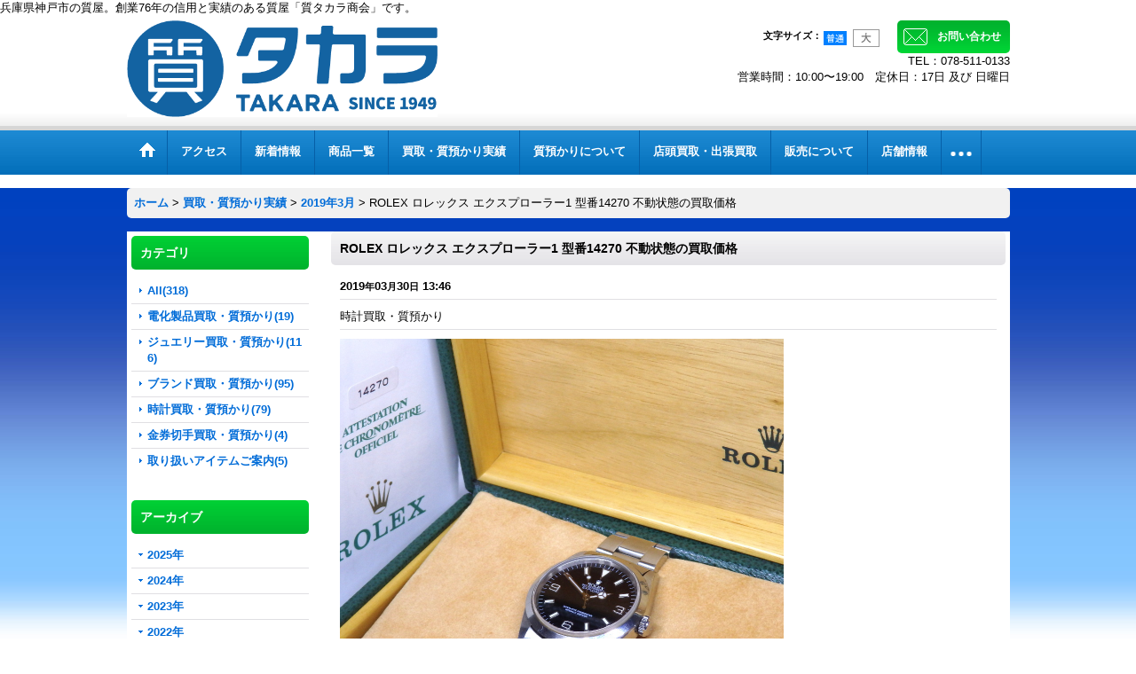

--- FILE ---
content_type: text/html; charset=UTF-8
request_url: https://www.takara78.com/diary-detail/29?archive=201903
body_size: 8871
content:
<!DOCTYPE html>
<html lang="ja">
<head>
    <meta charset=utf-8 />
    <title>ROLEX ロレックス エクスプローラー1 型番14270 不動状態の買取価格 - 神戸の質屋「質タカラ」</title>
    <meta name="description" content="" />
    <meta property="og:title" content="ROLEX ロレックス エクスプローラー1 型番14270 不動状態の買取価格" />
    <meta property="og:site_name" content="神戸の質屋「質タカラ」" />
    <meta property="og:url" content="https://www.takara78.com/diary-detail/29" />
    <meta property="og:description" content="ブランドROLEX ロレックス商品名エクスプローラー１型番14270質預かり買取価格350,000円※2021年2月現在ロレックス相場は高騰しています！上記価格よりさらに査定額UP！特記不動状態買取年…" />
    <meta property="og:type" content="article" />
    <meta property="og:locale" content="ja_JP" />
    <link rel="alternate" type="application/rss+xml" title="RSS" href="https://www.takara78.com/rss.php" />
    <link rel="alternate" media="only screen and (max-width: 640px)" href="https://www.takara78.com/phone/diary-detail/29" />
    <link rel="alternate" media="handheld" href="https://www.takara78.com/mobile/diary-detail/29" />
    <link rel="canonical" href="https://www.takara78.com/diary-detail/29" />
    <link href="https://www.takara78.com/res/theme001/css/all/common.css?1609120007" rel="stylesheet" type="text/css">
    <link href="https://www.takara78.com/res/theme001/css/all/jquery.fancybox.css?1328123" rel="stylesheet" type="text/css">
    <link href="https://www.takara78.com/res/theme003/css/template.css?17052214" rel="stylesheet" type="text/css" media="all" />
    <link href="https://www.takara78.com/data/ocnk.me/takara78/20141128161111c60e4c.css?1418267746" rel="stylesheet" type="text/css" media="all" />

    <script src="https://www.takara78.com/res/theme003/js/jquery.js?v3_5_1"></script>
    <script src="https://www.takara78.com/res/theme003/js/pack/ocnk-min.js?1402383960"></script>
    <meta name="google-site-verification" content="_gqBkinQtSmY_LmkDNCSyIJMbaqVosEz4_sVWh0Q0Us" />
<script type="text/javascript"> 
<!--
(function(onLoad) {
    try {
        window.addEventListener('load', onLoad, false);
    } catch (e) {
        window.attachEvent('onload', onLoad);
    }
})(function() {
    var over = function() { this.src = this.src.replace('_off.', '_on.'); };
    var out  = function() { this.src = this.src.replace('_on.', '_off.'); };
    var img = document.getElementsByTagName('img');
    for (var i = 0, l = img.length; i < l; i++) {
        if (!img[i].src.match(/_off\./)) continue;
        img[i].onmouseover = over;
        img[i].onmouseout  = out;
    }
});
//-->
</script>
兵庫県神戸市の質屋。創業76年の信用と実績のある質屋「質タカラ商会」です。
    <script async src="https://www.googletagmanager.com/gtag/js?id=UA-119780784-1"></script>
<script>
  window.dataLayer = window.dataLayer || [];
  function gtag(){dataLayer.push(arguments);}
  gtag('js', new Date());
  gtag('config', 'UA-119780784-1');
</script>

</head>

<body class="diary_page_body diarylist_detail_page_body">
      <div id="fb-root"></div>
  <script>(function(d, s, id) {
    var js, fjs = d.getElementsByTagName(s)[0];
    if (d.getElementById(id)) return;
    js = d.createElement(s); js.id = id;
    js.src = "//connect.facebook.net/ja_JP/sdk.js#xfbml=1&appId=&version=v2.0";
    fjs.parentNode.insertBefore(js, fjs);
    }(document, 'script', 'facebook-jssdk'));
  </script>
    

  <div id="container" class="jpn_version">
    <div id="inner_container">
      <header>
<div id="header_container">
    <div id="header">
        <div id="inner_header" class="right_widemode">
            <div id="header_layout" class="fix_center clearfix">
                <div id="header_left">
                                                            <div id="shoplogo"><a href="https://www.takara78.com/">
                        <img title="神戸の質屋「質タカラ」" alt="神戸の質屋「質タカラ」" src="https://www.takara78.com/data/ocnk.me/takara78/image/20250418_e25cd1.png">
                    </a></div>
                                    </div>
                <div id="header_right">
                    <div id="inner_header_right" class="clearfix">
                                                <div id="inquirytop"><a href="https://www.takara78.com/contact" class="secure_link" data-page="contact">お問い合わせ</a></div>
                                                                        <div id="header_font_setting">
                          <div class="font_setting">
                            <span class="set_font_title">文字サイズ<span class="colon">：</span></span><span class="set_font_normal nav_on"></span><span class="set_font_large"></span>
                          </div>
                        </div>
                                            </div>
                                                                                <div id=tel_free class="tel_widemode"><div align="right">TEL：078-511-0133<br>
  営業時間：10:00〜19:00　定休日：17日 及び 日曜日</div></div>
                                    </div>
            </div>
        </div>
                <nav role="navigation">
                                    <div id="header_navigation">
            <div id="globalnavi" class="clearfix">
                <ul class="fix_center clearfix pre_load_nav header_nav_list">
                                                                                
                    <li class="header_nav h_home">
                                                <a href="https://www.takara78.com/" class="nav_link">
                            <span class="nav_box">
                                <img src="https://www.takara78.com/res/theme003/img/navi_home_bg.gif" data-x2="https://www.takara78.com/res/theme003/img/navi_home_bg_x2.gif" width="45" height="45" alt="ホーム" />
                            </span>
                        </a>
                                            </li>
                                                            
                    <li class="header_nav h_freepage_6">
                                                                                                                                                <a href="https://www.takara78.com/page/access" class="nav_link"><span class="nav_box">アクセス</span></a>
                                            </li>
                                                            
                    <li class="header_nav h_news">
                                                                                                                                                <a href="https://www.takara78.com/news" class="nav_link"><span class="nav_box">新着情報</span></a>
                                            </li>
                                                            
                    <li class="header_nav h_menu">
                                                                                                                                                <a href="https://www.takara78.com/menu" class="nav_link"><span class="nav_box">商品一覧</span></a>
                                            </li>
                                                            
                    <li class="header_nav h_diary">
                                                                                                                                                <a href="https://www.takara78.com/diary" class="nav_link"><span class="nav_box">買取・質預かり実績</span></a>
                                            </li>
                                                            
                    <li class="header_nav h_freepage_2">
                                                                                                                                                <a href="https://www.takara78.com/page/sitiire" class="nav_link"><span class="nav_box">質預かりについて</span></a>
                                            </li>
                                                            
                    <li class="header_nav h_freepage_1">
                                                                                                                                                <a href="https://www.takara78.com/page/kaitori" class="nav_link"><span class="nav_box">店頭買取・出張買取</span></a>
                                            </li>
                                                            
                    <li class="header_nav h_freepage_3">
                                                                                                                                                <a href="https://www.takara78.com/page/hanbai" class="nav_link"><span class="nav_box">販売について</span></a>
                                            </li>
                                                            
                    <li class="header_nav h_info">
                                                                                                                                                <a href="https://www.takara78.com/info" class="nav_link"><span class="nav_box">店舗情報</span></a>
                                            </li>
                                                            
                    <li class="header_nav h_contact">
                                                                                                                                                <a href="https://www.takara78.com/contact" class="nav_link secure_link" data-page="contact"><span class="nav_box">お問い合わせ</span></a>
                                            </li>
                                                            
                    <li class="header_nav h_freepage_8">
                                                                                                                                                <a href="https://www.takara78.com/page/line-pc" class="nav_link"><span class="nav_box">LINEで無料査定</span></a>
                                            </li>
                                                            
                    <li class="header_nav h_freepage_9">
                                                                                                                                                <a href="https://www.takara78.com/page/iphonesp" class="nav_link"><span class="nav_box">iPhone iPad スマホ タブレットの買取・質預かり</span></a>
                                            </li>
                                                            
                    <li class="header_nav h_freepage_10">
                                                                                                                                                <a href="https://www.takara78.com/page/stamp" class="nav_link"><span class="nav_box">切手買取</span></a>
                                            </li>
                                                            
                    <li class="header_nav h_freepage_11">
                                                                                                                                                <a href="https://www.takara78.com/page/goldpt" class="nav_link"><span class="nav_box">金・プラチナ買取 本日の取引価格</span></a>
                                            </li>
                                                            
                    <li class="header_nav h_freepage_12">
                                                                                                                                                <a href="https://www.takara78.com/page/repair" class="nav_link"><span class="nav_box">ジュエリー修理</span></a>
                                            </li>
                                                            
                    <li class="header_nav h_freepage_13">
                                                                                                                                                <a href="https://www.takara78.com/page/item" class="nav_link"><span class="nav_box">取扱品目 |買取・質預り・販売</span></a>
                                            </li>
                                                        </ul>
            </div></div>
                                </nav>
            </div>
</div>
</header>
      <div id="contents"><div id="inner_contents" class="fix_center clearfix">
                                                        <div id="pan" itemscope itemtype="http://schema.org/BreadcrumbList">
  <span class="pannavi1" itemprop="itemListElement" itemscope itemtype="http://schema.org/ListItem">
    <a href="https://www.takara78.com/" itemprop="item">
      <span itemprop="name">ホーム</span>
      <meta itemprop="position" content="1" />
    </a>
  </span>
  <span class="gt">&gt;</span>
  <span class="pannavi2" itemprop="itemListElement" itemscope itemtype="http://schema.org/ListItem">
    <a href="https://www.takara78.com/diary" itemprop="item">
      <span itemprop="name">買取・質預かり実績</span>
      <meta itemprop="position" content="2" />
    </a>
  </span>
  <span class="gt">&gt;</span>
  <span class="pannavi3" itemprop="itemListElement" itemscope itemtype="http://schema.org/ListItem">
    <a href="https://www.takara78.com/diary/2019_03" itemprop="item">
      <span itemprop="name">2019年3月</span>
      <meta itemprop="position" content="3" />
    </a>
  </span>
  <span class="gt">&gt;</span>
  <span class="thispage">ROLEX ロレックス エクスプローラー1 型番14270 不動状態の買取価格</span>
</div>
                                        
    <div id="leftcol" class="side_col">
            <section>
        <div class="side_box diarycategory">
          <div class="section_title">
            <h2>カテゴリ</h2>
          </div>
          <ul class="side_contents diarycategory_list">
                                                <li class="diarycategory_all postop ">
              <a href="https://www.takara78.com/diary" >All(318)</a>
            </li>
                                                <li class="diarycategory_7">
              <a href="https://www.takara78.com/diary/7" >電化製品買取・質預かり(19)</a>
            </li>
                                                <li class="diarycategory_3">
              <a href="https://www.takara78.com/diary/3" >ジュエリー買取・質預かり(116)</a>
            </li>
                                                <li class="diarycategory_4">
              <a href="https://www.takara78.com/diary/4" >ブランド買取・質預かり(95)</a>
            </li>
                                                <li class="diarycategory_5">
              <a href="https://www.takara78.com/diary/5" >時計買取・質預かり(79)</a>
            </li>
                                                <li class="diarycategory_6">
              <a href="https://www.takara78.com/diary/6" >金券切手買取・質預かり(4)</a>
            </li>
                                                <li class="diarycategory_2">
              <a href="https://www.takara78.com/diary/2" >取り扱いアイテムご案内(5)</a>
            </li>
                      </ul>
        </div>
      </section>            <section>
        <div class="side_box diaryarchive">
          <div class="section_title">
            <h2>アーカイブ</h2>
          </div>
          <ul class="side_contents diaryarchive_list">
                                    <li class="diaryarchive2025 postop">
              <a class="open_archive" href="javascript:void(0)" data-year="2025">2025年</a>
              <ul class="archive_list archive2025" style="display: none;">
                                <li class="diaryarchive2025_12">
                  <a href="https://www.takara78.com/diary/2025_12" >12月(5)</a>
                </li>
                                <li class="diaryarchive2025_11">
                  <a href="https://www.takara78.com/diary/2025_11" >11月(3)</a>
                </li>
                                <li class="diaryarchive2025_10">
                  <a href="https://www.takara78.com/diary/2025_10" >10月(1)</a>
                </li>
                                <li class="diaryarchive2025_09">
                  <a href="https://www.takara78.com/diary/2025_09" >9月(2)</a>
                </li>
                                <li class="diaryarchive2025_08">
                  <a href="https://www.takara78.com/diary/2025_08" >8月(1)</a>
                </li>
                                <li class="diaryarchive2025_06">
                  <a href="https://www.takara78.com/diary/2025_06" >6月(5)</a>
                </li>
                                <li class="diaryarchive2025_05">
                  <a href="https://www.takara78.com/diary/2025_05" >5月(1)</a>
                </li>
                                <li class="diaryarchive2025_04">
                  <a href="https://www.takara78.com/diary/2025_04" >4月(3)</a>
                </li>
                                <li class="diaryarchive2025_03">
                  <a href="https://www.takara78.com/diary/2025_03" >3月(3)</a>
                </li>
                                <li class="diaryarchive2025_02">
                  <a href="https://www.takara78.com/diary/2025_02" >2月(4)</a>
                </li>
                                <li class="diaryarchive2025_01">
                  <a href="https://www.takara78.com/diary/2025_01" >1月(16)</a>
                </li>
                              </ul>
            </li>
                                    <li class="diaryarchive2024">
              <a class="open_archive" href="javascript:void(0)" data-year="2024">2024年</a>
              <ul class="archive_list archive2024" style="display: none;">
                                <li class="diaryarchive2024_12">
                  <a href="https://www.takara78.com/diary/2024_12" >12月(5)</a>
                </li>
                                <li class="diaryarchive2024_11">
                  <a href="https://www.takara78.com/diary/2024_11" >11月(9)</a>
                </li>
                                <li class="diaryarchive2024_10">
                  <a href="https://www.takara78.com/diary/2024_10" >10月(12)</a>
                </li>
                                <li class="diaryarchive2024_09">
                  <a href="https://www.takara78.com/diary/2024_09" >9月(15)</a>
                </li>
                                <li class="diaryarchive2024_08">
                  <a href="https://www.takara78.com/diary/2024_08" >8月(2)</a>
                </li>
                                <li class="diaryarchive2024_07">
                  <a href="https://www.takara78.com/diary/2024_07" >7月(2)</a>
                </li>
                                <li class="diaryarchive2024_06">
                  <a href="https://www.takara78.com/diary/2024_06" >6月(5)</a>
                </li>
                                <li class="diaryarchive2024_05">
                  <a href="https://www.takara78.com/diary/2024_05" >5月(15)</a>
                </li>
                                <li class="diaryarchive2024_04">
                  <a href="https://www.takara78.com/diary/2024_04" >4月(18)</a>
                </li>
                                <li class="diaryarchive2024_03">
                  <a href="https://www.takara78.com/diary/2024_03" >3月(4)</a>
                </li>
                                <li class="diaryarchive2024_02">
                  <a href="https://www.takara78.com/diary/2024_02" >2月(2)</a>
                </li>
                                <li class="diaryarchive2024_01">
                  <a href="https://www.takara78.com/diary/2024_01" >1月(2)</a>
                </li>
                              </ul>
            </li>
                                    <li class="diaryarchive2023">
              <a class="open_archive" href="javascript:void(0)" data-year="2023">2023年</a>
              <ul class="archive_list archive2023" style="display: none;">
                                <li class="diaryarchive2023_12">
                  <a href="https://www.takara78.com/diary/2023_12" >12月(8)</a>
                </li>
                                <li class="diaryarchive2023_11">
                  <a href="https://www.takara78.com/diary/2023_11" >11月(4)</a>
                </li>
                                <li class="diaryarchive2023_10">
                  <a href="https://www.takara78.com/diary/2023_10" >10月(2)</a>
                </li>
                                <li class="diaryarchive2023_09">
                  <a href="https://www.takara78.com/diary/2023_09" >9月(2)</a>
                </li>
                                <li class="diaryarchive2023_08">
                  <a href="https://www.takara78.com/diary/2023_08" >8月(4)</a>
                </li>
                                <li class="diaryarchive2023_07">
                  <a href="https://www.takara78.com/diary/2023_07" >7月(2)</a>
                </li>
                                <li class="diaryarchive2023_06">
                  <a href="https://www.takara78.com/diary/2023_06" >6月(1)</a>
                </li>
                                <li class="diaryarchive2023_05">
                  <a href="https://www.takara78.com/diary/2023_05" >5月(3)</a>
                </li>
                                <li class="diaryarchive2023_04">
                  <a href="https://www.takara78.com/diary/2023_04" >4月(4)</a>
                </li>
                                <li class="diaryarchive2023_03">
                  <a href="https://www.takara78.com/diary/2023_03" >3月(7)</a>
                </li>
                                <li class="diaryarchive2023_02">
                  <a href="https://www.takara78.com/diary/2023_02" >2月(5)</a>
                </li>
                                <li class="diaryarchive2023_01">
                  <a href="https://www.takara78.com/diary/2023_01" >1月(2)</a>
                </li>
                              </ul>
            </li>
                                    <li class="diaryarchive2022">
              <a class="open_archive" href="javascript:void(0)" data-year="2022">2022年</a>
              <ul class="archive_list archive2022" style="display: none;">
                                <li class="diaryarchive2022_11">
                  <a href="https://www.takara78.com/diary/2022_11" >11月(4)</a>
                </li>
                                <li class="diaryarchive2022_10">
                  <a href="https://www.takara78.com/diary/2022_10" >10月(3)</a>
                </li>
                                <li class="diaryarchive2022_09">
                  <a href="https://www.takara78.com/diary/2022_09" >9月(3)</a>
                </li>
                                <li class="diaryarchive2022_08">
                  <a href="https://www.takara78.com/diary/2022_08" >8月(2)</a>
                </li>
                                <li class="diaryarchive2022_07">
                  <a href="https://www.takara78.com/diary/2022_07" >7月(4)</a>
                </li>
                                <li class="diaryarchive2022_06">
                  <a href="https://www.takara78.com/diary/2022_06" >6月(5)</a>
                </li>
                                <li class="diaryarchive2022_05">
                  <a href="https://www.takara78.com/diary/2022_05" >5月(1)</a>
                </li>
                                <li class="diaryarchive2022_04">
                  <a href="https://www.takara78.com/diary/2022_04" >4月(4)</a>
                </li>
                                <li class="diaryarchive2022_03">
                  <a href="https://www.takara78.com/diary/2022_03" >3月(3)</a>
                </li>
                                <li class="diaryarchive2022_02">
                  <a href="https://www.takara78.com/diary/2022_02" >2月(6)</a>
                </li>
                                <li class="diaryarchive2022_01">
                  <a href="https://www.takara78.com/diary/2022_01" >1月(6)</a>
                </li>
                              </ul>
            </li>
                                    <li class="diaryarchive2021">
              <a class="open_archive" href="javascript:void(0)" data-year="2021">2021年</a>
              <ul class="archive_list archive2021" style="display: none;">
                                <li class="diaryarchive2021_12">
                  <a href="https://www.takara78.com/diary/2021_12" >12月(10)</a>
                </li>
                                <li class="diaryarchive2021_11">
                  <a href="https://www.takara78.com/diary/2021_11" >11月(8)</a>
                </li>
                                <li class="diaryarchive2021_10">
                  <a href="https://www.takara78.com/diary/2021_10" >10月(4)</a>
                </li>
                                <li class="diaryarchive2021_08">
                  <a href="https://www.takara78.com/diary/2021_08" >8月(1)</a>
                </li>
                                <li class="diaryarchive2021_07">
                  <a href="https://www.takara78.com/diary/2021_07" >7月(3)</a>
                </li>
                                <li class="diaryarchive2021_06">
                  <a href="https://www.takara78.com/diary/2021_06" >6月(2)</a>
                </li>
                                <li class="diaryarchive2021_05">
                  <a href="https://www.takara78.com/diary/2021_05" >5月(1)</a>
                </li>
                                <li class="diaryarchive2021_04">
                  <a href="https://www.takara78.com/diary/2021_04" >4月(3)</a>
                </li>
                                <li class="diaryarchive2021_03">
                  <a href="https://www.takara78.com/diary/2021_03" >3月(7)</a>
                </li>
                                <li class="diaryarchive2021_02">
                  <a href="https://www.takara78.com/diary/2021_02" >2月(9)</a>
                </li>
                                <li class="diaryarchive2021_01">
                  <a href="https://www.takara78.com/diary/2021_01" >1月(3)</a>
                </li>
                              </ul>
            </li>
                                    <li class="diaryarchive2020">
              <a class="open_archive" href="javascript:void(0)" data-year="2020">2020年</a>
              <ul class="archive_list archive2020" style="display: none;">
                                <li class="diaryarchive2020_12">
                  <a href="https://www.takara78.com/diary/2020_12" >12月(3)</a>
                </li>
                                <li class="diaryarchive2020_09">
                  <a href="https://www.takara78.com/diary/2020_09" >9月(1)</a>
                </li>
                                <li class="diaryarchive2020_08">
                  <a href="https://www.takara78.com/diary/2020_08" >8月(1)</a>
                </li>
                                <li class="diaryarchive2020_07">
                  <a href="https://www.takara78.com/diary/2020_07" >7月(1)</a>
                </li>
                                <li class="diaryarchive2020_05">
                  <a href="https://www.takara78.com/diary/2020_05" >5月(1)</a>
                </li>
                                <li class="diaryarchive2020_02">
                  <a href="https://www.takara78.com/diary/2020_02" >2月(1)</a>
                </li>
                              </ul>
            </li>
                                    <li class="diaryarchive2019">
              <a class="close_archive" href="javascript:void(0)" data-year="2019">2019年</a>
              <ul class="archive_list archive2019" style="display: block;">
                                <li class="diaryarchive2019_11">
                  <a href="https://www.takara78.com/diary/2019_11" >11月(1)</a>
                </li>
                                <li class="diaryarchive2019_07">
                  <a href="https://www.takara78.com/diary/2019_07" >7月(1)</a>
                </li>
                                <li class="diaryarchive2019_06">
                  <a href="https://www.takara78.com/diary/2019_06" >6月(2)</a>
                </li>
                                <li class="diaryarchive2019_05">
                  <a href="https://www.takara78.com/diary/2019_05" >5月(4)</a>
                </li>
                                <li class="diaryarchive2019_04">
                  <a href="https://www.takara78.com/diary/2019_04" >4月(6)</a>
                </li>
                                <li class="diaryarchive2019_03">
                  <a href="https://www.takara78.com/diary/2019_03" >3月(10)</a>
                </li>
                                <li class="diaryarchive2019_02">
                  <a href="https://www.takara78.com/diary/2019_02" >2月(15)</a>
                </li>
                              </ul>
            </li>
                      </ul>
        </div>
      </section>                                  
                    <div class="side_box freearea_box c_free_3" data-free="c3">
                      <p align="center"><a href="https://store.shopping.yahoo.co.jp/7takara/" target="_blank"><img src="https://www.takara78.com/data/ocnk.me/takara78/image/new/yahoo-takara.png" alt="ヤフーショッピング" width="200" height="75" border="0" /></a></p>
                    </div>
                                  
                    <div class="side_box freearea_box c_free_26" data-free="c26">
                      <p align="center"><a href="https://mercari-shops.com/shops/yG7sRT3PFcuTqtFidkLqPH?source=item_detail"_blank"><img src="https://www.takara78.com/data/ocnk.me/takara78/image/new/mercari-takara.png" alt="ヤフーショッピング" width="200" height="75" border="0" /></a></p>
                    </div>
                                  
                    <div class="side_box freearea_box c_free_16" data-free="c16">
                      <p align="center"><a href="https://www.takara78.com/page/line-pc" target="_blank"><img src="https://www.takara78.com/data/ocnk.me/takara78/image/LINE-PC.png" alt="LINE査定" width="200" height="150" border="0" /></a></p>
                    </div>
                        <div class="side_box globalnavi_side" id="menulist_box">
        <ul class="side_contents navi_list">
                                        <li class="side_navi s_info">
            <a href="https://www.takara78.com/info">店舗情報</a>
                      </li>
                                        <li class="side_navi s_diary">
            <a href="https://www.takara78.com/diary">買取・質預かり実績</a>
                      </li>
                                        <li class="side_navi s_menu">
            <a href="https://www.takara78.com/menu">商品一覧</a>
                      </li>
                                        <li class="side_navi s_contact">
                        <a href="https://www.takara78.com/contact" class="secure_link" data-page="contact">お問い合わせ</a>
                      </li>
                  </ul>
      </div>
                        <div class="side_box globalnavi_side" id="freepage_box">
        <ul class="side_contents navi_list">
                    <li class="side_navi s_freepageLinks_1">
            <a href="https://www.takara78.com/page/kaitori">店頭買取・出張買取</a>
          </li>
                    <li class="side_navi s_freepageLinks_2">
            <a href="https://www.takara78.com/page/sitiire">質預かりについて</a>
          </li>
                    <li class="side_navi s_freepageLinks_3">
            <a href="https://www.takara78.com/page/hanbai">販売について</a>
          </li>
                    <li class="side_navi s_freepageLinks_6">
            <a href="https://www.takara78.com/page/access">アクセス</a>
          </li>
                    <li class="side_navi s_freepageLinks_8">
            <a href="https://www.takara78.com/page/line-pc">LINEで無料査定</a>
          </li>
                    <li class="side_navi s_freepageLinks_11">
            <a href="https://www.takara78.com/page/goldpt">金・プラチナ買取 本日の取引価格</a>
          </li>
                    <li class="side_navi s_freepageLinks_9">
            <a href="https://www.takara78.com/page/iphonesp">iPhone iPad スマホ タブレットの買取・質預かり</a>
          </li>
                    <li class="side_navi s_freepageLinks_10">
            <a href="https://www.takara78.com/page/stamp">切手買取</a>
          </li>
                    <li class="side_navi s_freepageLinks_12">
            <a href="https://www.takara78.com/page/repair">ジュエリー修理</a>
          </li>
                    <li class="side_navi s_freepageLinks_4">
            <a href="https://www.takara78.com/page/link">リンク紹介</a>
          </li>
                    <li class="side_navi s_freepageLinks_13">
            <a href="https://www.takara78.com/page/item">取扱品目 |買取・質預り・販売</a>
          </li>
                  </ul>
      </div>
                                          <section>
                <div class="side_box calendar">
                    <div class="section_title">
                        <h2>カレンダー</h2>
                    </div>
                    <div class="calendar_contents">
                      <div class="ajax_calendar" data-area="side" data-vertical="off" data-place="top"></div>
                    </div>
                </div>
                </section>



                          <div id="fb-root"></div>
<script>(function(d, s, id) {
  var js, fjs = d.getElementsByTagName(s)[0];
  if (d.getElementById(id)) return;
  js = d.createElement(s); js.id = id;
  js.src = "//connect.facebook.net/ja_JP/sdk.js#xfbml=1&version=v2.6";
  fjs.parentNode.insertBefore(js, fjs);
}(document, 'script', 'facebook-jssdk'));
</script>

<div class="side_box facebook_like">
  <div class="fb-like-box" data-href="https://www.facebook.com/takara78" data-width="200" data-height="330" data-colorscheme="light" data-show-faces="true" data-header="true" data-stream="true" data-show-border="true"></div>
</div>
                                  
                    <div class="side_box freearea_box c_free_5" data-free="c5">
                      <p align="center"><a href="http://kobe78.com/" target="_blank"><img src="https://takara78.ocnk.me/data/ocnk.me/takara78/image/koube_siti_off.jpg" alt="" width="177" height="54" border="0" /></a></p>
                    </div>
                                                </div>




                                <div id="maincol2">
          <div id="main_container">
            <div class="page_box pdiary">
              <div class="page_contents pdiary_contents">
                <div class="inner_page_contents">
                  <article>
                    <div class="contents_box diary_data29" itemscope itemtype="http://schema.org/BlogPosting">
                      <div class="section_title"><h1 itemprop="headline">ROLEX ロレックス エクスプローラー1 型番14270 不動状態の買取価格</h1></div>
                      <div class="article_data pdiary_data">
                        <time class="article_date" datetime="2019-03-30 13:46" itemprop="datePublished">2019<span class="format">年</span>03<span class="format">月</span>30<span class="format">日</span>&nbsp;13:46</time>
                                                <div class="article_category">時計買取・質預かり</div>
                                                <div class="diary_inner_data">
                                                    <div class="txt_article clearfix" itemprop="description">
                          <p><img src="https://www.takara78.com/data/ocnk.me/takara78/image/20190330_42a241.JPG" alt="" width="500" height="500" /></p><table style="height: 430px;" width="382"><tbody><tr><td>ブランド</td><td>ROLEX ロレックス</td></tr><tr><td>商品名</td><td><p>エクスプローラー１</p></td></tr><tr><td>型番</td><td>14270</td></tr><tr><td><p>質預かり</p><p>買取価格</p></td><td><p><span style="font-size: 18pt;">350,000円</span></p><p><span style="font-size: 14pt; color: #ff0000;">※2021年2月現在</span></p><p><span style="font-size: 14pt; color: #ff0000;">ロレックス相場は高騰しています！</span></p><p><span style="font-size: 14pt; color: #ff0000;">上記価格よりさらに査定額UP！</span></p></td></tr><tr><td><p>特記</p></td><td><span style="font-size: 10pt;">不動状態</span></td></tr><tr><td>買取年月</td><td>2019年3月</td></tr></tbody></table><p>&nbsp;</p><h3>査定のポイント</h3><p>現在相場上昇中のロレックス・エクスプローラーを買取させていただきました。</p><p>全体的にご使用によるスレがあり、また、リューズとローターを回しても針が動かない状態でしたが、人気の腕時計なので高価買取させていただきました。</p><p>箱や保証書も大切に保存していただいてましたので、査定プラスになりました。</p><p>&nbsp;</p><p><img src="https://www.takara78.com/data/ocnk.me/takara78/image/20190330_991847.JPG" alt="" width="500" height="500" /></p><p>&nbsp;</p><p>&nbsp;</p><h3>ロレックス・エクスプローラーの特徴</h3><p>1953年、イギリスの登山隊が史上はじめて世界最高峰エベレストの登頂に成功した際、その腕にはロレックスのオイスター腕時計が巻かれていました。</p><p>時を同じくしてロレックス社から発表されたのが、「エクスプローラー（冒険者）」と名付けられたモデルです。</p><p>"極寒や酷暑といった状況のなかでも冒険者に正確な時を知らせる"ために防水性・精度・視認性を重視した腕時計、それがエクスプローラーのテーマです。</p><p>装飾を廃したシンプルでストイックなデザインで、シーンを問わず使用できることもあり、現在の人気を裏付けとなっています。</p><p>&nbsp;</p><p>今回買取させていただいたのは、1990年頃から発売された「14270」モデルです。</p><p>ムーブメントのハイビート化、風防がプラスチックから平面サファイアガラス製に、ダイヤルデザインの変更などのモデルチェンジがありました。</p>
                          </div>
                        </div>
                                  <div class="social_tool clearfix">
    <ul>
            <li class="line_detail"><span>
        <script type="text/javascript" src="//media.line.me/js/line-button.js?v=20140411" ></script>
        <script type="text/javascript">
          //<![CDATA[
          new media_line_me.LineButton({"pc": false, "lang": "ja", "type": "a",  "text":"神戸の質屋「質タカラ」 - ROLEX ロレックス エクスプローラー1 型番14270 不動状態の買取価格 https://www.takara78.com/diary-detail/29", "withUrl":false});
          //]]>
        </script>
      </span></li>
                  <li class="facebook_detail">
        <div class="fb-like" data-href="https://www.takara78.com/diary-detail/29" data-layout="button_count" data-action="like" data-show-faces="false" data-share="true"></div>
      </li>
                  <li class="twitter_detail">
        <a href="https://twitter.com/share" class="twitter-share-button" data-url="https://www.takara78.com/diary-detail/29" data-text="神戸の質屋「質タカラ」 - ROLEX ロレックス エクスプローラー1 型番14270 不動状態の買取価格" data-via="kobe_takara78" data-lang="ja" target="_blank">Tweet</a>
                <script>!function(d,s,id){var js,fjs=d.getElementsByTagName(s)[0],p=/^http:/.test(d.location)?'http':'https';if(!d.getElementById(id)){js=d.createElement(s);js.id=id;js.src=p+'://platform.twitter.com/widgets.js';fjs.parentNode.insertBefore(js,fjs);}}(document, 'script', 'twitter-wjs');</script>
              </li>
                </ul>
  </div>
                        </div>
                                            <div class="pager" id="pagerbottom">
                                                                        <a class="to_next_page" href="https://www.takara78.com/diary-detail/28?archive=201903">
                          次<span class="arrow">&raquo;</span>
                        </a>                      </div>
                                          </div>
                  </article>
                </div>
              </div>
            </div>
          </div>
        </div>
                                      </div>
    </div>
        
</div>

<footer>
        <div class="fixed_corner_box">
      <a href="#container" class="back_to_top fixed_corner_button" data-style="off">
        <img width="30" alt="ページトップ" src="https://www.takara78.com/res/theme003/img/all/y.png">
      </a>
    </div>

        <div id="footer">
                    
    <div id="globalnavi_footer">        <div class="fix_center column_layout column2 clearfix">
                        <div class="footer_navi_box footer_navi_box_left">
                                <ul class="footer_navi_left">
                                                                                                                            <li class="footer_navi f_home"><div class="footer_navi_row">
                                                                                                                                            <a href="https://www.takara78.com/home" class="footer_navi_link">ホーム</a>
                        </div></li>
                                                                                                                                <li class="footer_navi f_news"><div class="footer_navi_row">
                                                                                                                                            <a href="https://www.takara78.com/news" class="footer_navi_link">新着情報</a>
                        </div></li>
                                                                                                                                <li class="footer_navi f_info"><div class="footer_navi_row">
                                                                                                                                            <a href="https://www.takara78.com/info" class="footer_navi_link">店舗情報</a>
                        </div></li>
                                                                                                                                <li class="footer_navi f_freepage_1"><div class="footer_navi_row">
                                                                                                                                            <a href="https://www.takara78.com/page/kaitori" class="footer_navi_link">店頭買取・出張買取</a>
                        </div></li>
                                                                                                                                <li class="footer_navi f_freepage_2"><div class="footer_navi_row">
                                                                                                                                            <a href="https://www.takara78.com/page/sitiire" class="footer_navi_link">質預かりについて</a>
                        </div></li>
                                                                                                                                <li class="footer_navi f_freepage_3"><div class="footer_navi_row">
                                                                                                                                            <a href="https://www.takara78.com/page/hanbai" class="footer_navi_link">販売について</a>
                        </div></li>
                                                                                                                                <li class="footer_navi f_freepage_6"><div class="footer_navi_row">
                                                                                                                                            <a href="https://www.takara78.com/page/access" class="footer_navi_link">アクセス</a>
                        </div></li>
                                                                                                                                <li class="footer_navi f_freepage_8"><div class="footer_navi_row">
                                                                                                                                            <a href="https://www.takara78.com/page/line-pc" class="footer_navi_link">LINEで無料査定</a>
                        </div></li>
                                                                                                                                <li class="footer_navi f_freepage_11"><div class="footer_navi_row">
                                                                                                                                            <a href="https://www.takara78.com/page/goldpt" class="footer_navi_link">金・プラチナ買取 本日の取引価格</a>
                        </div></li>
                                                                                                                                <li class="footer_navi f_freepage_9"><div class="footer_navi_row">
                                                                                                                                            <a href="https://www.takara78.com/page/iphonesp" class="footer_navi_link">iPhone iPad スマホ タブレットの買取・質預かり</a>
                        </div></li>
                                                                                                                                <li class="footer_navi f_freepage_10"><div class="footer_navi_row">
                                                                                                                                            <a href="https://www.takara78.com/page/stamp" class="footer_navi_link">切手買取</a>
                        </div></li>
                                                                                                                                <li class="footer_navi f_freepage_12"><div class="footer_navi_row">
                                                                                                                                            <a href="https://www.takara78.com/page/repair" class="footer_navi_link">ジュエリー修理</a>
                        </div></li>
                                                                                                                                <li class="footer_navi f_freepage_4"><div class="footer_navi_row">
                                                                                                                                            <a href="https://www.takara78.com/page/link" class="footer_navi_link">リンク紹介</a>
                        </div></li>
                                                                                                                                <li class="footer_navi f_freepage_13"><div class="footer_navi_row">
                                                                                                                                            <a href="https://www.takara78.com/page/item" class="footer_navi_link">取扱品目 |買取・質預り・販売</a>
                        </div></li>
                                                    </ul>
            </div>
                        <div class="footer_navi_box footer_navi_box_right">
                                <ul class="footer_navi_right">
                                                                                                                            <li class="footer_navi f_menu"><div class="footer_navi_row">
                                                                                                                                            <a href="https://www.takara78.com/menu" class="footer_navi_link">商品一覧</a>
                        </div></li>
                                                                                                                                <li class="footer_navi f_calendar"><div class="footer_navi_row">
                                                                                                                                            <a href="https://www.takara78.com/calendar" class="footer_navi_link">カレンダー</a>
                        </div></li>
                                                                                                                                <li class="footer_navi f_contact"><div class="footer_navi_row">
                                                                                                                                            <a href="https://www.takara78.com/contact" class="footer_navi_link secure_link" data-page="contact">お問い合わせ</a>
                        </div></li>
                                                    </ul>
            </div>
                    </div>
    </div>
    
    <div class="fix_center" id="inner_footer">
        <div id="phonesite"><span class="phone_site_link">スマートフォンサイト</span></div>

<p id="counter"><img src="https://www.takara78.com/counter.php" alt="" /></p>
<div id="copyright" role="contentinfo">
Copyright(C) 2014 TAKARA PAWN SHOP. All Rights Reserved.
</div>
    </div>
</div>
</footer>
</div>
<script type="text/javascript">
//<!--
var xmlUrl = "https://www.takara78.com/xml.php";
var ok_icon = '<span class="form_ok"><img width="16" height="16" alt="" src="https://www.takara78.com/res/theme001/img/all/icon_ok' + (1 < globalObj.pixelRatio ? '_x2' : '') + '.png" class="vami" /></span>';
var ng_icon_input = '<span class="error_status"><img width="16" height="16" alt="" src="https://www.takara78.com/res/theme001/img/all/icon_caution' + (1 < globalObj.pixelRatio ? '_x2' : '') + '.png" class="vami" />入力してください。</span>';
var ng_icon_select = '<span class="error_status"><img width="16" height="16" alt="" src="https://www.takara78.com/res/theme001/img/all/icon_caution' + (1 < globalObj.pixelRatio ? '_x2' : '') + '.png" class="vami" />選択してください。</span>';
var ng_icon_email = '<span class="error_status"><img width="16" height="16" alt="" src="https://www.takara78.com/res/theme001/img/all/icon_caution' + (1 < globalObj.pixelRatio ? '_x2' : '') + '.png" class="vami" />メールアドレスの形式が正しくありません。</span>';
var ng_icon_tel = '<span class="error_status"><img width="16" height="16" alt="" src="https://www.takara78.com/res/theme001/img/all/icon_caution' + (1 < globalObj.pixelRatio ? '_x2' : '') + '.png" class="vami" />電話番号の形式が正しくありません。</span>';
var ng_icon_post = '<span class="error_status"><img width="16" height="16" alt="" src="https://www.takara78.com/res/theme001/img/all/icon_caution' + (1 < globalObj.pixelRatio ? '_x2' : '') + '.png" class="vami" />郵便番号の形式が正しくありません。</span>';
var ng_icon_date = '<span class="error_status"><img width="16" height="16" alt="" src="https://www.takara78.com/res/theme001/img/all/icon_caution' + (1 < globalObj.pixelRatio ? '_x2' : '') + '.png" class="vami" />日付を正しく選択してください。</span>';
var ng_icon_time = '<span class="error_status"><img width="16" height="16" alt="" src="https://www.takara78.com/res/theme001/img/all/icon_caution' + (1 < globalObj.pixelRatio ? '_x2' : '') + '.png" class="vami" />時間を正しく選択してください。</span>';
var ng_icon_no_post = '<span class="error_status"><img width="16" height="16" alt="" src="https://www.takara78.com/res/theme001/img/all/icon_caution' + (1 < globalObj.pixelRatio ? '_x2' : '') + '.png" class="vami" />該当の郵便番号は見つかりませんでした。</span>';
var ng_icon_no_match_post = '<span class="error_status"><img width="16" height="16" alt="" src="https://www.takara78.com/res/theme001/img/all/icon_caution' + (1 < globalObj.pixelRatio ? '_x2' : '') + '.png" class="vami" />該当の郵便番号と都道府県が一致しません。</span>';
var ng_icon_input_name = '<span class="error_status"><img width="16" height="16" alt="" src="https://www.takara78.com/res/theme001/img/all/icon_caution' + (1 < globalObj.pixelRatio ? '_x2' : '') + '.png" class="vami" />お名前を入力してください。</span>';
var ng_icon_input_email = '<span class="error_status"><img width="16" height="16" alt="" src="https://www.takara78.com/res/theme001/img/all/icon_caution' + (1 < globalObj.pixelRatio ? '_x2' : '') + '.png" class="vami" />メールアドレスを入力してください。</span>';
var browserType = null;
var errorMsg = '';
var thisPageURL = "https://www.takara78.com/diary-detail/29";
var CURPLACE = "diary-detail";
var language = 'Japanese';

jQuery(document).ready(function() {
    jQuery('.fancy_photo_href').fancybox({
        'margin '       : '30',
        'scrolling'     : 'no',
        'autoScale'     : 'true'
    });
    jQuery('#plogout').click(function (obj){sharedTool.openConfirmDialog('plogout','ログアウトしてよろしいですか？');});
    
                    jQuery("a.open_archive,a.close_archive").click(function(e){
            var requestYear = jQuery(e.currentTarget).data('year');
            var status = jQuery(".archive"+requestYear).css('display');
            if (status=='none') {
                jQuery(".archive"+requestYear).css('display', 'block');
                jQuery(e.currentTarget).removeClass("open_archive");
                jQuery(e.currentTarget).addClass("close_archive");
            }else{
                jQuery(".archive"+requestYear).css('display', 'none');
                jQuery(e.currentTarget).removeClass("close_archive");
                jQuery(e.currentTarget).addClass("open_archive");
            }
            return false;
        });
                    
});

var headerResize = function() {
    jQuery('#globalnavi').triggerHandler('custom.resize');
}
    globalObj.b = 'https://www.takara78.com';
    globalObj.basicDomain = 'ocnk.me';
    globalObj.uniqueDomain = 'www.takara78.com';
    globalObj.logIn = '';
    globalObj.calendarLastUpdate = '1513923158';
    globalObj.uploadImageDirPath = '/data/ocnk.me/takara78/image/';
//-->
</script>
<script type="text/template" id="overlay_template">
<div class="overlay_area">
    <div class="overlay_front">
        <div class="inner_overlay_front">
            <div class="modal_skin clearfix"><%= inner_skin %></div>
        </div>
    </div>
</div>
</script>
<script type="text/template" id="confirmation_template">
<div class="confirmation_form">
    <div class="confirmation_message"><%= message %></div>
    <div class="btn_box">
        <div class="clearfix">
            <div class="global_btn">
                <input type="button" class="noinput btn_size_large btn_color_common" value="キャンセル" />
            </div>
            <div class="global_btn">
                <input type="button" class="yesinput btn_size_large btn_color_emphasis" value="OK" />
            </div>
        </div>
    </div>
</div>
<div class="confirmation_close overlay_close global_iconleft">
    <a href="javascript:void(0);" class="close_link global_link"><i class="fa fa-times" aria-hidden="true"></i>閉じる</a>
</div>
</script>
<script type="text/template" id="alert_template">
<div class="alert_form">
    <div class="alert_message"><%= message %></div>
    <div class="overlay_alert_close">
        <div class="btn_box">
            <div class="form_btn">
                <span class="global_btn">
                    <input type="button" class="yesinput btn_size_large btn_color_emphasis close_link" value="OK" />
                </span>
            </div>
        </div>
    </div>
</div>
<div class="alert_close overlay_close">
    <a href="javascript:void(0);" class="close_link global_link">閉じる</a>
</div>
</script>
</body>
</html>


--- FILE ---
content_type: text/html; charset=UTF-8
request_url: https://www.takara78.com/xml.php?go=calendar-slide&position=side&vertical=off&limitation=on&place=top&year=&month=&formNo=&logIn=&lastUpdate=1513923158
body_size: 1125
content:
                    <div class="calendar_data">
                        <div class="cal_month">
                                                        <span class="prev_month calendar_slide" data-param='{"year":"2026","month":"01","type":"back","position":"side","vertical":"off","place":"top","limitation":"on"}'>&laquo;前月</span>                            <span class="this_month">2026年 1月</span><span class="this_month_hide" style="display:none">2026-01</span>
                                                        <span class="next_month calendar_slide" data-param='{"year":"2026","month":"01","type":"next","position":"side","vertical":"off","place":"top","limitation":"on"}'>次月&raquo;</span>                        </div>
                                                <table class="data_table"><tbody>
                            <tr>
                                                                <th class="cell_header cal_day_header sun" scope="col">
                                <span class="cal_day">日</span>
                                </th>                                <th class="cell_header cal_day_header" scope="col"><span class="cal_day">月</span>
                                </th>                                <th class="cell_header cal_day_header" scope="col"><span class="cal_day">火</span>
                                </th>                                <th class="cell_header cal_day_header" scope="col"><span class="cal_day">水</span>
                                </th>                                <th class="cell_header cal_day_header" scope="col"><span class="cal_day">木</span>
                                </th>                                <th class="cell_header cal_day_header" scope="col"><span class="cal_day">金</span>
                                </th>                                <th class="cell_header cal_day_header sat" scope="col">
                                <span class="cal_day">土</span>
                                </th>                            </tr>
                                                                                                                                                                                                                                                            <tr>                                <td class="cell_data cal_day_cell cal_day_point">
                                   &nbsp;                                </td>
                                                                                                                                                                                                                                                                                                                        <td class="cell_data cal_day_cell cal_day_point">
                                   &nbsp;                                </td>
                                                                                                                                                                                                                                                                                                                        <td class="cell_data cal_day_cell cal_day_point">
                                   &nbsp;                                </td>
                                                                                                                                                                                                                                                                                                                        <td class="cell_data cal_day_cell cal_day_point">
                                   &nbsp;                                </td>
                                                                                                                                                                                                                                                                                                                                                                                <td class="cell_data cal_day_cell sun holiday cal_day_point" style="background-color: #fce5cd">
                                                                                                          <span class="cal_day has_information" title="年末年始休業 元日"><time class="cal_day_number" datetime="2026-01-01">1</time></span>
                                                                                                                                          </td>
                                                                                                                                                                                                                                                                                                                        <td class="cell_data cal_day_cell holiday cal_day_point" style="background-color: #fce5cd">
                                                                                                          <span class="cal_day has_information" title="年末年始休業"><time class="cal_day_number" datetime="2026-01-02">2</time></span>
                                                                                                                                          </td>
                                                                                                                                                                                                                                                                                                                                                    <td class="cell_data cal_day_cell sat holiday cal_day_point" style="background-color: #fce5cd">
                                                                                                          <span class="cal_day has_information" title="年末年始休業"><time class="cal_day_number" datetime="2026-01-03">3</time></span>
                                                                                                                                          </td>
                            </tr>                                                                                                                                                                                                                                                                                        <tr>                                <td class="cell_data cal_day_cell sun holiday cal_day_point" style="background-color: #fce5cd">
                                                                                                          <span class="cal_day has_information" title="年末年始休業"><time class="cal_day_number" datetime="2026-01-04">4</time></span>
                                                                                                                                          </td>
                                                                                                                                                                                                                                                                                                                        <td class="cell_data cal_day_cell cal_day_point">
                                                                                                          <span class="cal_day"><time class="cal_day_number" datetime="2026-01-05">5</time></span>
                                                                                                                                          </td>
                                                                                                                                                                                                                                                                                                                        <td class="cell_data cal_day_cell cal_day_point">
                                                                                                          <span class="cal_day"><time class="cal_day_number" datetime="2026-01-06">6</time></span>
                                                                                                                                          </td>
                                                                                                                                                                                                                                                                                                                        <td class="cell_data cal_day_cell cal_day_point">
                                                                                                          <span class="cal_day"><time class="cal_day_number" datetime="2026-01-07">7</time></span>
                                                                                                                                          </td>
                                                                                                                                                                                                                                                                                                                        <td class="cell_data cal_day_cell cal_day_point">
                                                                                                          <span class="cal_day"><time class="cal_day_number" datetime="2026-01-08">8</time></span>
                                                                                                                                          </td>
                                                                                                                                                                                                                                                                                                                        <td class="cell_data cal_day_cell cal_day_point">
                                                                                                          <span class="cal_day"><time class="cal_day_number" datetime="2026-01-09">9</time></span>
                                                                                                                                          </td>
                                                                                                                                                                                                                                                                                                                                                    <td class="cell_data cal_day_cell sat cal_day_point">
                                                                                                          <span class="cal_day"><time class="cal_day_number" datetime="2026-01-10">10</time></span>
                                                                                                                                          </td>
                            </tr>                                                                                                                                                                                                                                                                                        <tr>                                <td class="cell_data cal_day_cell sun holiday cal_day_point" style="background-color: #ffefbf">
                                                                                                          <span class="cal_day has_information" title="休業日"><time class="cal_day_number" datetime="2026-01-11">11</time></span>
                                                                                                                                          </td>
                                                                                                                                                                                                                                                                                                                                                                                <td class="cell_data cal_day_cell sun cal_day_point">
                                                                                                          <span class="cal_day has_information" title="成人の日"><time class="cal_day_number" datetime="2026-01-12">12</time></span>
                                                                                                                                          </td>
                                                                                                                                                                                                                                                                                                                        <td class="cell_data cal_day_cell cal_day_point">
                                                                                                          <span class="cal_day"><time class="cal_day_number" datetime="2026-01-13">13</time></span>
                                                                                                                                          </td>
                                                                                                                                                                                                                                                                                                                        <td class="cell_data cal_day_cell cal_day_point">
                                                                                                          <span class="cal_day"><time class="cal_day_number" datetime="2026-01-14">14</time></span>
                                                                                                                                          </td>
                                                                                                                                                                                                                                                                                                                        <td class="cell_data cal_day_cell cal_day_point">
                                                                                                          <span class="cal_day"><time class="cal_day_number" datetime="2026-01-15">15</time></span>
                                                                                                                                          </td>
                                                                                                                                                                                                                                                                                                                        <td class="cell_data cal_day_cell cal_day_point">
                                                                                                          <span class="cal_day"><time class="cal_day_number" datetime="2026-01-16">16</time></span>
                                                                                                                                          </td>
                                                                                                                                                                                                                                                                                                                                                    <td class="cell_data cal_day_cell sat holiday cal_day_point" style="background-color: #ffefbf">
                                                                                                          <span class="cal_day has_information" title="休業日"><time class="cal_day_number" datetime="2026-01-17">17</time></span>
                                                                                                                                          </td>
                            </tr>                                                                                                                                                                                                                                                                                        <tr>                                <td class="cell_data cal_day_cell sun holiday cal_day_point" style="background-color: #ffefbf">
                                                                                                          <span class="cal_day has_information" title="休業日"><time class="cal_day_number" datetime="2026-01-18">18</time></span>
                                                                                                                                          </td>
                                                                                                                                                                                                                                                                                                                        <td class="cell_data cal_day_cell cal_day_point" id="today">
                                                                                                          <span class="cal_day"><time class="cal_day_number" datetime="2026-01-19">19</time></span>
                                                                                                                                          </td>
                                                                                                                                                                                                                                                                                                                        <td class="cell_data cal_day_cell cal_day_point">
                                                                                                          <span class="cal_day"><time class="cal_day_number" datetime="2026-01-20">20</time></span>
                                                                                                                                          </td>
                                                                                                                                                                                                                                                                                                                        <td class="cell_data cal_day_cell cal_day_point">
                                                                                                          <span class="cal_day"><time class="cal_day_number" datetime="2026-01-21">21</time></span>
                                                                                                                                          </td>
                                                                                                                                                                                                                                                                                                                        <td class="cell_data cal_day_cell cal_day_point">
                                                                                                          <span class="cal_day"><time class="cal_day_number" datetime="2026-01-22">22</time></span>
                                                                                                                                          </td>
                                                                                                                                                                                                                                                                                                                        <td class="cell_data cal_day_cell cal_day_point">
                                                                                                          <span class="cal_day"><time class="cal_day_number" datetime="2026-01-23">23</time></span>
                                                                                                                                          </td>
                                                                                                                                                                                                                                                                                                                                                    <td class="cell_data cal_day_cell sat cal_day_point">
                                                                                                          <span class="cal_day"><time class="cal_day_number" datetime="2026-01-24">24</time></span>
                                                                                                                                          </td>
                            </tr>                                                                                                                                                                                                                                                                                        <tr>                                <td class="cell_data cal_day_cell sun holiday cal_day_point" style="background-color: #ffefbf">
                                                                                                          <span class="cal_day has_information" title="休業日"><time class="cal_day_number" datetime="2026-01-25">25</time></span>
                                                                                                                                          </td>
                                                                                                                                                                                                                                                                                                                        <td class="cell_data cal_day_cell cal_day_point">
                                                                                                          <span class="cal_day"><time class="cal_day_number" datetime="2026-01-26">26</time></span>
                                                                                                                                          </td>
                                                                                                                                                                                                                                                                                                                        <td class="cell_data cal_day_cell cal_day_point">
                                                                                                          <span class="cal_day"><time class="cal_day_number" datetime="2026-01-27">27</time></span>
                                                                                                                                          </td>
                                                                                                                                                                                                                                                                                                                        <td class="cell_data cal_day_cell cal_day_point">
                                                                                                          <span class="cal_day"><time class="cal_day_number" datetime="2026-01-28">28</time></span>
                                                                                                                                          </td>
                                                                                                                                                                                                                                                                                                                        <td class="cell_data cal_day_cell cal_day_point">
                                                                                                          <span class="cal_day"><time class="cal_day_number" datetime="2026-01-29">29</time></span>
                                                                                                                                          </td>
                                                                                                                                                                                                                                                                                                                        <td class="cell_data cal_day_cell cal_day_point">
                                                                                                          <span class="cal_day"><time class="cal_day_number" datetime="2026-01-30">30</time></span>
                                                                                                                                          </td>
                                                                                                                                                                                                                                                                                                                                                    <td class="cell_data cal_day_cell sat cal_day_point">
                                                                                                          <span class="cal_day"><time class="cal_day_number" datetime="2026-01-31">31</time></span>
                                                                                                                                          </td>
                            </tr>                                                    </tbody></table>
                                            </div>
                                        <div class="event_list">
                    <ul>
                                                <li class="event_data ">
                                                        <span class="event_icon holiday_icon" style="background-color: #fce5cd;"><img src="https://www.takara78.com/res/theme004/img/all/clear.gif" width="15" height="15" alt="年末年始休業" title="年末年始休業" class="vami"></span>
                                                        <span class="event_name">年末年始休業</span>
                                                    </li>                        <li class="event_data posbottom">
                                                        <span class="event_icon holiday_icon" style="background-color: #ffefbf;"><img src="https://www.takara78.com/res/theme004/img/all/clear.gif" width="15" height="15" alt="休業日" title="休業日" class="vami"></span>
                                                        <span class="event_name">休業日</span>
                                                    </li>                    </ul></div>